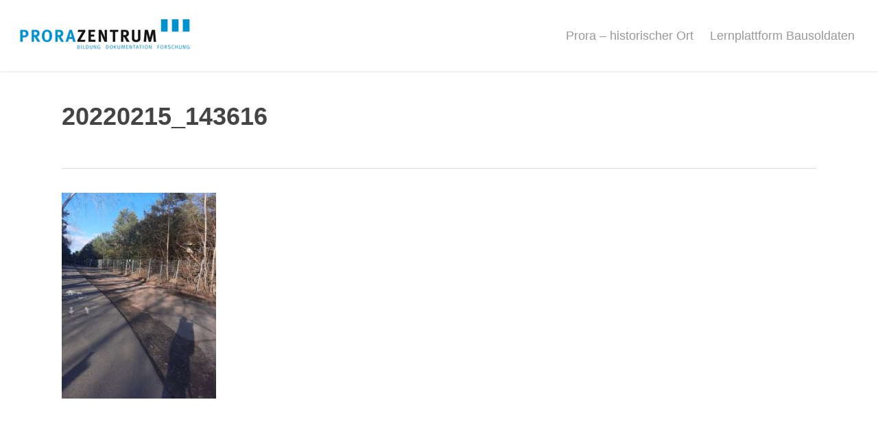

--- FILE ---
content_type: text/css
request_url: https://prora-zentrum.de/cms/wp-content/cache/wpfc-minified/6mxavmnz/fx8fr.css
body_size: 1
content:
.row .col img {margin-right:2%!important} .blocksatz {text-align: justify}  .nectar-love-wrap, .meta-author, #single-meta {display:none!important}
body #error-404 h2 {font-size: 30px!important; line-height: 30px;} #BorlabsCookieBox ul li {list-style:none!important;}
.post .post-meta .month {margin-top: 4px;} #BorlabsCookieBox ul li {
list-style:none!important;
}
#BorlabsCookieBox ._brlbs-btn {
font-size: 14px!important;
}